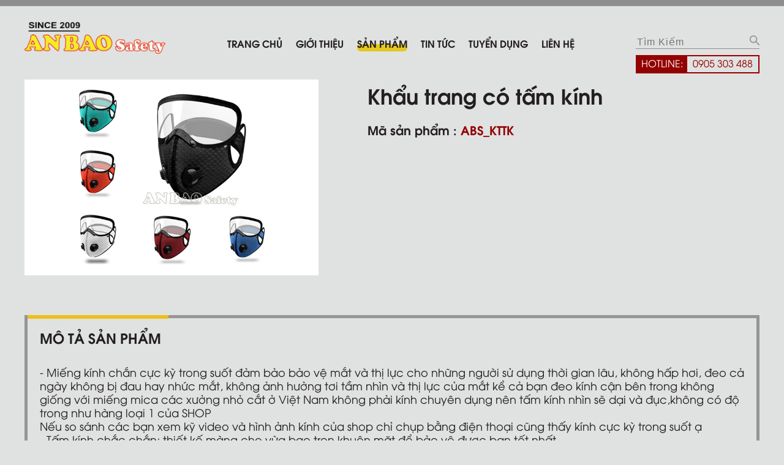

--- FILE ---
content_type: text/html; charset=UTF-8
request_url: https://anbaoco.com.vn/san-pham/chi-tiet/Khau-trang-co-tam-kinh--93.html
body_size: 4609
content:
<!doctype html>
<html>
<head>
	<meta charset="UTF-8">
	<meta http-equiv="Content-Type" content="text/html; charset=utf-8" />
	<meta http-equiv="X-UA-Compatible" content="IE=edge">
	<meta name="viewport" content="width=device-width, initial-scale=1.0">
	<meta http-equiv="Cache-control" content="public">
	<meta name="keywords" content="Bảo hộ lao động, thiết bị giao thông chiếu sáng, trang bị chữa cháy, an toàn điện, bình chữa cháy" />
	<meta name="description" content="- Miếng k&iacute;nh chắn cực kỳ trong suốt đảm bảo bảo vệ mắt v&agrave; thị lực cho những người sử dụng thời gian l&acirc;u, kh&ocirc;ng hấp hơi, đeo cả  ..." />
	<meta name="author" content="An Bảo Safety" />
	<meta name="copyright" content="An Bảo Safety 2009"/>
	<meta http-equiv="expires" content="0">
	<meta name="resource-type" content="document">
	<meta name="distribution" content="global">
	<meta name="robots" content="index,follow" />
	<meta name="googlebot" content="index,follow" />
	<meta name="revisit-after" content="1 days">
	<meta name="rating" content="general">
	<meta name="language" content="vi">
	<meta name="geo.region" content="VN" />
	<meta name="geo.placename" content="Da Nang" />
	<meta name="geo.position" content="10.228157;103.954806" />
	<meta name="ICBM" content="10.228157, 103.954806" />
	<link rel="canonical" href="https://anbaoco.com.vn/san-pham/chi-tiet/Khau-trang-co-tam-kinh--93.html" />
	<link rel="shortcut icon" href="https://anbaoco.com.vn/assets/images/favico.ico" type="image/jpg"/>
	<link rel="icon" href="https://anbaoco.com.vn/assets/images/favico.ico" type="image/jpg" sizes="16x16">
	<title>Khẩu trang có tấm kính  - An Bảo Safety</title>
	<link rel="stylesheet" type="text/css" href="https://anbaoco.com.vn/lib/slick/slick.css" />
	<link rel="stylesheet" type="text/css" href="https://anbaoco.com.vn/lib/slick/slick-theme.css" />
	<link rel="stylesheet" type="text/css" href="https://anbaoco.com.vn/static/css/reset.css" />
	<link rel="stylesheet" type="text/css" href="https://anbaoco.com.vn/static/css/style.css?rand=1769136566" />
</head>
<body>
<header id="header" class="header">
		<div class="container">
				<nav>
						<div class="logo" style="width: 230px; display: flex; flex-direction: column; justify-content: center; margin-top: -50px;">
								<a href="https://anbaoco.com.vn/">
									<img src="https://anbaoco.com.vn/static/images/logo.png?rand=1769136566" alt="Logo" style="margin-top:3px" />
								</a>
						</div>
						<ul class="menu">
								<li class="menu-item "><a href="https://anbaoco.com.vn/">Trang chủ</a></li>
								<li class="menu-item "><a href="https://anbaoco.com.vn/gioi-thieu.html">Giới thiệu</a></li>
								<li class="menu-item active">
										<a href="#">Sản phẩm</a>
										<ul class="menu-dropdown">
												<div class="box-menu-dropdown">
																									<li class="menu-item-dropdown"><a href="https://anbaoco.com.vn/san-pham/Bao-ho-lao-dong-1.html">Bảo hộ lao động</a></li>
																									<li class="menu-item-dropdown"><a href="https://anbaoco.com.vn/san-pham/Trang-bi-an-toan-dien-4.html">Trang bị an toàn điện</a></li>
																									<li class="menu-item-dropdown"><a href="https://anbaoco.com.vn/san-pham/Trang-bi-chua-chay-5.html">Trang bị chữa cháy</a></li>
																									<li class="menu-item-dropdown"><a href="https://anbaoco.com.vn/san-pham/TB-an-toan-giao-thong-cong-trinh-7.html">TB an toàn giao thông - công trình</a></li>
																								</div>
										</ul>
								</li>
								<li class="menu-item "><a href="https://anbaoco.com.vn/tin-tuc.html">Tin tức</a></li>
								<li class="menu-item "><a href="https://anbaoco.com.vn/tuyen-dung.html">Tuyển dụng</a></li>
								<li class="menu-item "><a href="https://anbaoco.com.vn/lien-he.html">Liên hệ</a></li>
						</ul>
						<div class="search-hotline">
								<form action="https://anbaoco.com.vn/san-pham/tim-kiem.html" enctype="multipart/form-data">
								<div class="search">
										<input name="keywords" placeholder="Tìm Kiếm" />
										<span class="btn-search"><img src="https://anbaoco.com.vn/static/icons/icon-tim-kiem.png" alt="button search" /></span>
								</div>
								</form>
								<div class="hotline"><span>Hotline:</span><a href="tel:0905303488">0905 303 488</a></div>
						</div>
				</nav>
		</div>
</header>
<main id="product-deatail-page">
		<div class="container">
				<section class="box-row">
						<div class="left-item">
								<img src="https://anbaoco.com.vn/uploaded/products/Khẩu trang có tấm kính_1631604674.png" alt="" />
						</div>
						<div class="right-item">
								<h2 class="title">Khẩu trang có tấm kính </h2>
								<h1 class="code">Mã sản phẩm : <span>ABS_KTTK</span></h1>
						</div>
				</section>
				<section class="description">
						<h3 class="title">MÔ TẢ SẢN PHẨM</h3>
						<p>- Miếng k&iacute;nh chắn cực kỳ trong suốt đảm bảo bảo vệ mắt v&agrave; thị lực cho những người sử dụng thời gian l&acirc;u, kh&ocirc;ng hấp hơi, đeo cả ng&agrave;y kh&ocirc;ng bị đau hay nhức mắt, kh&ocirc;ng ảnh hưởng tơi tầm nh&igrave;n v&agrave; thị lực của mắt kể cả bạn đeo k&iacute;nh cận b&ecirc;n trong kh&ocirc;ng giống với miếng mica c&aacute;c xưởng nhỏ cắt ở Việt Nam kh&ocirc;ng phải k&iacute;nh chuy&ecirc;n dụng n&ecirc;n tấm k&iacute;nh nh&igrave;n sẽ dại v&agrave; đục,kh&ocirc;ng c&oacute; độ trong như h&agrave;ng loại 1 của SHOP<br />
Nếu so s&aacute;nh c&aacute;c bạn xem kỹ video v&agrave; h&igrave;nh ảnh k&iacute;nh của shop chỉ chụp bằng điện thoại cũng thấy k&iacute;nh cực kỳ trong suốt ạ<br />
- Tấm k&iacute;nh chắc chắn; thiết kế m&agrave;ng che vừa bao trọn khu&ocirc;n mặt để bảo vệ được bạn tốt nhất<br />
&nbsp;<br />
Shop đ&oacute;ng g&oacute;i h&agrave;ng bằng hộp carton cứng v&agrave; bảo h&agrave;nh h&agrave;ng kh&ocirc;ng lỗi hỏng v&igrave; vậy kh&aacute;ch h&agrave;ng y&ecirc;n t&acirc;m sử dụng nh&eacute;</p>

<p>ƯU ĐIỂM CỦA K&Iacute;NH BẢO HỘ CHỐNG GIỌT BẮN:<br />
* KH&Ocirc;NG HẤP HƠI khi thở kể cả khi bạn đeo khẩu trang b&ecirc;n trong<br />
* CHẮN &nbsp;được giọt bắn khi giao tiếp, k&iacute;nh bảo hộ thiết kế v&ograve;ng cung &ocirc;m trọn khu&ocirc;n mặt bạn, kh&ocirc;ng cần k.trang y tế m&agrave; bạn chỉ cần đeo th&ecirc;m khẩu trang vải đ&atilde; c&oacute; thể bảo vệ được bản th&acirc;n khỏi giọt bắn.<br />
* K&iacute;nh nhẹ, trong suốt n&ecirc;n KH&Ocirc;NG G&Acirc;Y NHỨC MẮT khi đeo trong thời gian d&agrave;i</p>

<p>HƯỚNG DẪN SỬ DỤNG K&Iacute;NH BẢO HỘ CHỐNG DỊNH:<br />
- B1: B&oacute;c 2 tấm m&agrave;ng phim bảo 2 mặt k&iacute;nh&nbsp;<br />
- B2: Bật lẫy chốt của gọng k&iacute;nh đưa k&iacute;nh v&agrave; đ&oacute;ng chốt tại 2 điểm lỗ gắn k&iacute;nh&nbsp;<br />
- B3: Ho&agrave;n th&agrave;nh k&iacute;nh v&agrave; sử dụng, sau khi sử dụng d&ugrave;ng cồn hoặc nước s&aacute;t khuẩn vệ sinh k&iacute;nh</p>
				</section>
				<section class="similar-product">
						<h1>SẢN PHẨM TƯƠNG TỰ</h1>
						<div class="product-row">
														<div class="product-item">
										<div class="product-image">
												<div class="box-image">
														<img src="https://anbaoco.com.vn/uploaded/products/KT YT OMI_1627887726.png" alt="" />
												</div>
										</div>
										<div class="product-info">
												<h4 class="product-name">Khẩu trang Y tế</h4>
												<p class="product-code">Mã sản phẩm: ABS_OMI</p>
										</div>
										<a href="https://anbaoco.com.vn/san-pham/chi-tiet/Khau-trang-Y-te-54.html" class="see-detail">CHI TIẾT</a>
								</div>
														<div class="product-item">
										<div class="product-image">
												<div class="box-image">
														<img src="https://anbaoco.com.vn/uploaded/products/QA phong dich 7 mon_1627890693.png" alt="" />
												</div>
										</div>
										<div class="product-info">
												<h4 class="product-name">Quần áo phòng dịch 7 món</h4>
												<p class="product-code">Mã sản phẩm: ABS_QAPD</p>
										</div>
										<a href="https://anbaoco.com.vn/san-pham/chi-tiet/Quan-ao-phong-dich-7-mon-55.html" class="see-detail">CHI TIẾT</a>
								</div>
														<div class="product-item">
										<div class="product-image">
												<div class="box-image">
														<img src="https://anbaoco.com.vn/uploaded/products/Nuoc sát khuan_1628064427.png" alt="" />
												</div>
										</div>
										<div class="product-info">
												<h4 class="product-name">Dung Dịch Rửa Tay Khô ON1 dạng xịt</h4>
												<p class="product-code">Mã sản phẩm: ABS_NSK</p>
										</div>
										<a href="https://anbaoco.com.vn/san-pham/chi-tiet/Dung-Dich-Rua-Tay-Kho-ON1-dang-xit-72.html" class="see-detail">CHI TIẾT</a>
								</div>
														<div class="product-item">
										<div class="product-image">
												<div class="box-image">
														<img src="https://anbaoco.com.vn/uploaded/products/Tấm kính che mặt_1627887069.png" alt="" />
												</div>
										</div>
										<div class="product-info">
												<h4 class="product-name"> Kính chống giọt bắn Faceshield</h4>
												<p class="product-code">Mã sản phẩm: ABS_FS</p>
										</div>
										<a href="https://anbaoco.com.vn/san-pham/chi-tiet/-Kinh-chong-giot-ban-Faceshield-53.html" class="see-detail">CHI TIẾT</a>
								</div>
												</div>
				</section>
		</div>
</main>
<footer id="footer" class="footer">
		<div class="branch-system">
				<div class="container">
						<h2 class="title">HỆ THỐNG CHI NHÁNH</h2>
						<div class="list-branch">
															<div class="branch-item">
										<div class="title">TRỤ SỞ CÔNG TY</div>
										<div class="location">
												<img class="icon" src="https://anbaoco.com.vn/static/icons/icon-location.png" alt="" />
												<p>324 Tôn Đản - P.An Khê - TP. Đà Nẵng</p>
										</div>
										<div class="tel">
												<img class="icon" src="https://anbaoco.com.vn/static/icons/icon-phone.png" alt="" />
												<div>
														<p>0236 3660 421</p>
												</div>
										</div>
										<div class="mail">
												<img class="icon" src="https://anbaoco.com.vn/static/icons/icon-mail.png" alt="" />
												<p>anbao@anbaoco.com.vn</p>
										</div>
								</div>
															<div class="branch-item">
										<div class="title">VPGD & SHOWROOM</div>
										<div class="location">
												<img class="icon" src="https://anbaoco.com.vn/static/icons/icon-location.png" alt="" />
												<p>365 - 367 Tôn Đức Thắng - P.Hoà Khánh, TP.Đà Nẵng</p>
										</div>
										<div class="tel">
												<img class="icon" src="https://anbaoco.com.vn/static/icons/icon-phone.png" alt="" />
												<div>
														<p>0236 373 99 44 - 0905 303 488</p>
												</div>
										</div>
										<div class="mail">
												<img class="icon" src="https://anbaoco.com.vn/static/icons/icon-mail.png" alt="" />
												<p>anbao@anbaoco.com.vn</p>
										</div>
								</div>
															<div class="branch-item">
										<div class="title">XƯỞNG SẢN XUẤT</div>
										<div class="location">
												<img class="icon" src="https://anbaoco.com.vn/static/icons/icon-location.png" alt="" />
												<p>65-67 Tú Quỳ - P.Hoà Khánh, TP.Đà Nẵng</p>
										</div>
										<div class="tel">
												<img class="icon" src="https://anbaoco.com.vn/static/icons/icon-phone.png" alt="" />
												<div>
														<p>0905 303 488</p>
												</div>
										</div>
										<div class="mail">
												<img class="icon" src="https://anbaoco.com.vn/static/icons/icon-mail.png" alt="" />
												<p>anbaosafety@anbaoco.com.vn</p>
										</div>
								</div>
													</div>
				</div>
		</div>
		<div class="container">
				<div class="product-category">
											<div class="category-item">
							<a href="https://anbaoco.com.vn/san-pham/Bao-ho-mat-mat-tai-2.html" title="Bảo hộ mắt - mặt - tai">Bảo hộ mắt - mặt - tai</a>
						</div>
											<div class="category-item">
							<a href="https://anbaoco.com.vn/san-pham/Den-pin-xach-tay-19.html" title="Đèn pin xách tay">Đèn pin xách tay</a>
						</div>
											<div class="category-item">
							<a href="https://anbaoco.com.vn/san-pham/Gang-tay-chiu-nhiet-42.html" title="Găng tay chịu nhiệt">Găng tay chịu nhiệt</a>
						</div>
											<div class="category-item">
							<a href="https://anbaoco.com.vn/san-pham/Bao-ve-than-the-24.html" title="Bảo vệ thân thể">Bảo vệ thân thể</a>
						</div>
											<div class="category-item">
							<a href="https://anbaoco.com.vn/san-pham/Quan-ao-bao-ve-va-phu-kien-60.html" title="Quần áo bảo vệ & phụ kiện">Quần áo bảo vệ & phụ kiện</a>
						</div>
											<div class="category-item">
							<a href="https://anbaoco.com.vn/san-pham/Bao-ve-dau-3.html" title="Bảo vệ đầu">Bảo vệ đầu</a>
						</div>
											<div class="category-item">
							<a href="https://anbaoco.com.vn/san-pham/But-thu-dien-khong-tiep-xuc-66.html" title="Bút thử điện không tiếp xúc">Bút thử điện không tiếp xúc</a>
						</div>
											<div class="category-item">
							<a href="https://anbaoco.com.vn/san-pham/Den-loi-thoat-17.html" title="Đèn lối thoát">Đèn lối thoát</a>
						</div>
											<div class="category-item">
							<a href="https://anbaoco.com.vn/san-pham/Trang-bi-an-toan-dien-9.html" title="Trang bị an toàn điện">Trang bị an toàn điện</a>
						</div>
											<div class="category-item">
							<a href="https://anbaoco.com.vn/san-pham/Bao-ve-dau-ket-hop-29.html" title="Bảo vệ đầu kết hợp">Bảo vệ đầu kết hợp</a>
						</div>
											<div class="category-item">
							<a href="https://anbaoco.com.vn/san-pham/Day-cuu-sinh-cap-cau-hang-57.html" title="Dây cứu sinh - cáp cẩu hàng">Dây cứu sinh - cáp cẩu hàng</a>
						</div>
											<div class="category-item">
							<a href="https://anbaoco.com.vn/san-pham/Khau-trang-34.html" title="Khẩu trang">Khẩu trang</a>
						</div>
											<div class="category-item">
							<a href="https://anbaoco.com.vn/san-pham/Ao-phan-quang_-ao-phao_-phao-tron-64.html" title="Áo phản quang, áo phao, phao tròn">Áo phản quang, áo phao, phao tròn</a>
						</div>
											<div class="category-item">
							<a href="https://anbaoco.com.vn/san-pham/Thiet-bi-giao-thong-16.html" title="Thiết bị giao thông">Thiết bị giao thông</a>
						</div>
											<div class="category-item">
							<a href="https://anbaoco.com.vn/san-pham/Non-nhua-an-toan-ngoai-27.html" title="Nón nhựa an toàn ngoại">Nón nhựa an toàn ngoại</a>
						</div>
											<div class="category-item">
							<a href="https://anbaoco.com.vn/san-pham/Day-dai-an-toan-nit-bung-53.html" title="Dây dai an toàn nịt bụng">Dây dai an toàn nịt bụng</a>
						</div>
											<div class="category-item">
							<a href="https://anbaoco.com.vn/san-pham/Nut-tai-Bit-tai-32.html" title="Nút tai - Bịt tai">Nút tai - Bịt tai</a>
						</div>
											<div class="category-item">
							<a href="https://anbaoco.com.vn/san-pham/Bao-ve-phong-dich-covid-68.html" title="Bảo vệ phòng dịch covid">Bảo vệ phòng dịch covid</a>
						</div>
											<div class="category-item">
							<a href="https://anbaoco.com.vn/san-pham/Sao-cach-dien-va-tiep-dia-67.html" title="Sào cách điện & tiếp địa">Sào cách điện & tiếp địa</a>
						</div>
											<div class="category-item">
							<a href="https://anbaoco.com.vn/san-pham/Giay-da-bao-ho-NK-#-49.html" title="Giày da bao hộ NK #">Giày da bao hộ NK #</a>
						</div>
											<div class="category-item">
							<a href="https://anbaoco.com.vn/san-pham/Gang-tay-len-37.html" title="Găng tay len">Găng tay len</a>
						</div>
											<div class="category-item">
							<a href="https://anbaoco.com.vn/san-pham/Mu-vai-bao-ve-dau-28.html" title="Mũ vải bảo vệ đầu">Mũ vải bảo vệ đầu</a>
						</div>
											<div class="category-item">
							<a href="https://anbaoco.com.vn/san-pham/Quan-ao-chong-hoa-chat-61.html" title="Quần áo chống hóa chất">Quần áo chống hóa chất</a>
						</div>
											<div class="category-item">
							<a href="https://anbaoco.com.vn/san-pham/Gang-tay-da-han-40.html" title="Găng tay da hàn">Găng tay da hàn</a>
						</div>
											<div class="category-item">
							<a href="https://anbaoco.com.vn/san-pham/Binh-chua-chay-10.html" title="Bình chữa cháy">Bình chữa cháy</a>
						</div>
											<div class="category-item">
							<a href="https://anbaoco.com.vn/san-pham/Giay-da-bao-ho-VN-46.html" title="Giày da bảo hộ VN">Giày da bảo hộ VN</a>
						</div>
											<div class="category-item">
							<a href="https://anbaoco.com.vn/san-pham/Bao-ve-ho-hap-21.html" title="Bảo vệ hô hấp">Bảo vệ hô hấp</a>
						</div>
											<div class="category-item">
							<a href="https://anbaoco.com.vn/san-pham/Giay-da-bao-ho-Hans-HQ-47.html" title="Giày da bảo hộ Hans-HQ">Giày da bảo hộ Hans-HQ</a>
						</div>
											<div class="category-item">
							<a href="https://anbaoco.com.vn/san-pham/Gang-tay-chong-cat-41.html" title="Găng tay chống cắt">Găng tay chống cắt</a>
						</div>
											<div class="category-item">
							<a href="https://anbaoco.com.vn/san-pham/Giay-nhua-dep-bao-ho-51.html" title="Giày nhựa - dép bảo hộ">Giày nhựa - dép bảo hộ</a>
						</div>
									</div>
				<div class="logo-search">
						<div class="logo">
								<a href="https://anbaoco.com.vn/"> <img src="https://anbaoco.com.vn/static/images/logo-footer.jpeg" alt="Logo" /></a>
								<img src="https://anbaoco.com.vn/static/images/iso.png" alt="Logo" style="margin-left: 20px; border:30px solid rgba(255,255,255,0)" />
						</div>
						<div class="search-hotline">
								<form action="https://anbaoco.com.vn/san-pham/tim-kiem.html" enctype="multipart/form-data">
								<div class="search">
										<input name="keywords" placeholder="Tìm Kiếm" />
										<span class="btn-search"><img src="https://anbaoco.com.vn/static/icons/icon-tim-kiem.png" alt="button search" /></span>
								</div>
								</form>
								<div class="hotline"><span>Hotline:</span><a href="tel:0905303488">0905 303 488</a></div>
						</div>
				</div>
		</div>
</footer>

<div id="menu-mobile">
		<span class="btn-menu">
				<img class="open" src="https://anbaoco.com.vn/static/icons/menu.png" alt="button-menu" />
				<img class="close" src="https://anbaoco.com.vn/static/icons/close-menu.png" alt="Button close menu" />
		</span>
		<div class="menu">
				<div class="logo">
						<a href="https://anbaoco.com.vn/"><img src="https://anbaoco.com.vn/static/images/logo.png" alt="Logo" /></a>
				</div>
				<ul class="list-menu">
						<li class="menu-item active"><a href="https://anbaoco.com.vn/">Trang chủ</a></li>
						<li class="menu-item"><a href="https://anbaoco.com.vn/gioi-thieu.html">Giới thiệu</a></li>
						<li class="menu-item">
								<span>Sản phẩm</span>
								<img class="icon" src="https://anbaoco.com.vn/static/icons/down-arrow.png" alt="" />
								<ul class="menu-mobile-dropdown">
																			<li class="menu-item-dropdown"><a href="https://anbaoco.com.vn/san-pham/Bao-ho-lao-dong-1.html">Bảo hộ lao động</a></li>
																			<li class="menu-item-dropdown"><a href="https://anbaoco.com.vn/san-pham/Trang-bi-an-toan-dien-4.html">Trang bị an toàn điện</a></li>
																			<li class="menu-item-dropdown"><a href="https://anbaoco.com.vn/san-pham/Trang-bi-chua-chay-5.html">Trang bị chữa cháy</a></li>
																			<li class="menu-item-dropdown"><a href="https://anbaoco.com.vn/san-pham/TB-an-toan-giao-thong-cong-trinh-7.html">TB an toàn giao thông - công trình</a></li>
																	</ul>
						</li>
						<li class="menu-item"><a href="https://anbaoco.com.vn/tin-tuc.html">Tin tức</a></li>
						<li class="menu-item"><a href="https://anbaoco.com.vn/tuyen-dung.html">Tuyển dụng</a></li>
						<li class="menu-item"><a href="https://anbaoco.com.vn/lien-he.html">Liên hệ</a></li>
				</ul>
				<div class="search-hotline">
						<form action="https://anbaoco.com.vn/san-pham/tim-kiem.html" enctype="multipart/form-data">
						<div class="search">
							<input name="keywords" placeholder="Tìm Kiếm" />
							<span class="btn-search"><img src="https://anbaoco.com.vn/static/icons/icon-tim-kiem.png" alt="button search" /></span>
						</div>
						</form>
						<div class="hotline"><span>Hotline:</span><a href="tel:0905303488">0905 303 488</a></div>
				</div>
		</div>
		<div class="mask"></div>
</div>
<script type="text/javascript" src="https://anbaoco.com.vn/lib/jquery/jquery-1.11.0.min.js"></script>
<script type="text/javascript" src="https://anbaoco.com.vn/lib/jquery/jquery-migrate-1.2.1.min.js"></script>
<script type="text/javascript" src="https://anbaoco.com.vn/lib/slick/slick.min.js"></script>
<script type="text/javascript" src="https://anbaoco.com.vn/static/js/main.js?rand=1769136566"></script>
